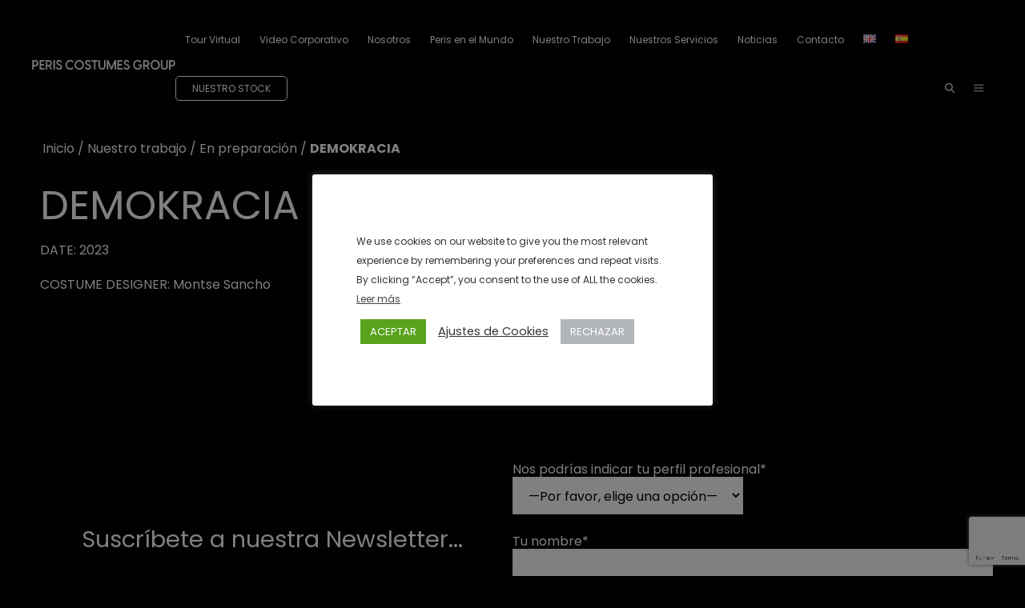

--- FILE ---
content_type: text/html; charset=utf-8
request_url: https://www.google.com/recaptcha/api2/anchor?ar=1&k=6LcB5_spAAAAAJhHTMkHmw0yGYWvMPIwZ1vxvcR4&co=aHR0cHM6Ly9wZXJpc2Nvc3R1bWVzLmNvbTo0NDM.&hl=en&v=PoyoqOPhxBO7pBk68S4YbpHZ&size=invisible&anchor-ms=20000&execute-ms=30000&cb=tjqjqwx89acr
body_size: 48661
content:
<!DOCTYPE HTML><html dir="ltr" lang="en"><head><meta http-equiv="Content-Type" content="text/html; charset=UTF-8">
<meta http-equiv="X-UA-Compatible" content="IE=edge">
<title>reCAPTCHA</title>
<style type="text/css">
/* cyrillic-ext */
@font-face {
  font-family: 'Roboto';
  font-style: normal;
  font-weight: 400;
  font-stretch: 100%;
  src: url(//fonts.gstatic.com/s/roboto/v48/KFO7CnqEu92Fr1ME7kSn66aGLdTylUAMa3GUBHMdazTgWw.woff2) format('woff2');
  unicode-range: U+0460-052F, U+1C80-1C8A, U+20B4, U+2DE0-2DFF, U+A640-A69F, U+FE2E-FE2F;
}
/* cyrillic */
@font-face {
  font-family: 'Roboto';
  font-style: normal;
  font-weight: 400;
  font-stretch: 100%;
  src: url(//fonts.gstatic.com/s/roboto/v48/KFO7CnqEu92Fr1ME7kSn66aGLdTylUAMa3iUBHMdazTgWw.woff2) format('woff2');
  unicode-range: U+0301, U+0400-045F, U+0490-0491, U+04B0-04B1, U+2116;
}
/* greek-ext */
@font-face {
  font-family: 'Roboto';
  font-style: normal;
  font-weight: 400;
  font-stretch: 100%;
  src: url(//fonts.gstatic.com/s/roboto/v48/KFO7CnqEu92Fr1ME7kSn66aGLdTylUAMa3CUBHMdazTgWw.woff2) format('woff2');
  unicode-range: U+1F00-1FFF;
}
/* greek */
@font-face {
  font-family: 'Roboto';
  font-style: normal;
  font-weight: 400;
  font-stretch: 100%;
  src: url(//fonts.gstatic.com/s/roboto/v48/KFO7CnqEu92Fr1ME7kSn66aGLdTylUAMa3-UBHMdazTgWw.woff2) format('woff2');
  unicode-range: U+0370-0377, U+037A-037F, U+0384-038A, U+038C, U+038E-03A1, U+03A3-03FF;
}
/* math */
@font-face {
  font-family: 'Roboto';
  font-style: normal;
  font-weight: 400;
  font-stretch: 100%;
  src: url(//fonts.gstatic.com/s/roboto/v48/KFO7CnqEu92Fr1ME7kSn66aGLdTylUAMawCUBHMdazTgWw.woff2) format('woff2');
  unicode-range: U+0302-0303, U+0305, U+0307-0308, U+0310, U+0312, U+0315, U+031A, U+0326-0327, U+032C, U+032F-0330, U+0332-0333, U+0338, U+033A, U+0346, U+034D, U+0391-03A1, U+03A3-03A9, U+03B1-03C9, U+03D1, U+03D5-03D6, U+03F0-03F1, U+03F4-03F5, U+2016-2017, U+2034-2038, U+203C, U+2040, U+2043, U+2047, U+2050, U+2057, U+205F, U+2070-2071, U+2074-208E, U+2090-209C, U+20D0-20DC, U+20E1, U+20E5-20EF, U+2100-2112, U+2114-2115, U+2117-2121, U+2123-214F, U+2190, U+2192, U+2194-21AE, U+21B0-21E5, U+21F1-21F2, U+21F4-2211, U+2213-2214, U+2216-22FF, U+2308-230B, U+2310, U+2319, U+231C-2321, U+2336-237A, U+237C, U+2395, U+239B-23B7, U+23D0, U+23DC-23E1, U+2474-2475, U+25AF, U+25B3, U+25B7, U+25BD, U+25C1, U+25CA, U+25CC, U+25FB, U+266D-266F, U+27C0-27FF, U+2900-2AFF, U+2B0E-2B11, U+2B30-2B4C, U+2BFE, U+3030, U+FF5B, U+FF5D, U+1D400-1D7FF, U+1EE00-1EEFF;
}
/* symbols */
@font-face {
  font-family: 'Roboto';
  font-style: normal;
  font-weight: 400;
  font-stretch: 100%;
  src: url(//fonts.gstatic.com/s/roboto/v48/KFO7CnqEu92Fr1ME7kSn66aGLdTylUAMaxKUBHMdazTgWw.woff2) format('woff2');
  unicode-range: U+0001-000C, U+000E-001F, U+007F-009F, U+20DD-20E0, U+20E2-20E4, U+2150-218F, U+2190, U+2192, U+2194-2199, U+21AF, U+21E6-21F0, U+21F3, U+2218-2219, U+2299, U+22C4-22C6, U+2300-243F, U+2440-244A, U+2460-24FF, U+25A0-27BF, U+2800-28FF, U+2921-2922, U+2981, U+29BF, U+29EB, U+2B00-2BFF, U+4DC0-4DFF, U+FFF9-FFFB, U+10140-1018E, U+10190-1019C, U+101A0, U+101D0-101FD, U+102E0-102FB, U+10E60-10E7E, U+1D2C0-1D2D3, U+1D2E0-1D37F, U+1F000-1F0FF, U+1F100-1F1AD, U+1F1E6-1F1FF, U+1F30D-1F30F, U+1F315, U+1F31C, U+1F31E, U+1F320-1F32C, U+1F336, U+1F378, U+1F37D, U+1F382, U+1F393-1F39F, U+1F3A7-1F3A8, U+1F3AC-1F3AF, U+1F3C2, U+1F3C4-1F3C6, U+1F3CA-1F3CE, U+1F3D4-1F3E0, U+1F3ED, U+1F3F1-1F3F3, U+1F3F5-1F3F7, U+1F408, U+1F415, U+1F41F, U+1F426, U+1F43F, U+1F441-1F442, U+1F444, U+1F446-1F449, U+1F44C-1F44E, U+1F453, U+1F46A, U+1F47D, U+1F4A3, U+1F4B0, U+1F4B3, U+1F4B9, U+1F4BB, U+1F4BF, U+1F4C8-1F4CB, U+1F4D6, U+1F4DA, U+1F4DF, U+1F4E3-1F4E6, U+1F4EA-1F4ED, U+1F4F7, U+1F4F9-1F4FB, U+1F4FD-1F4FE, U+1F503, U+1F507-1F50B, U+1F50D, U+1F512-1F513, U+1F53E-1F54A, U+1F54F-1F5FA, U+1F610, U+1F650-1F67F, U+1F687, U+1F68D, U+1F691, U+1F694, U+1F698, U+1F6AD, U+1F6B2, U+1F6B9-1F6BA, U+1F6BC, U+1F6C6-1F6CF, U+1F6D3-1F6D7, U+1F6E0-1F6EA, U+1F6F0-1F6F3, U+1F6F7-1F6FC, U+1F700-1F7FF, U+1F800-1F80B, U+1F810-1F847, U+1F850-1F859, U+1F860-1F887, U+1F890-1F8AD, U+1F8B0-1F8BB, U+1F8C0-1F8C1, U+1F900-1F90B, U+1F93B, U+1F946, U+1F984, U+1F996, U+1F9E9, U+1FA00-1FA6F, U+1FA70-1FA7C, U+1FA80-1FA89, U+1FA8F-1FAC6, U+1FACE-1FADC, U+1FADF-1FAE9, U+1FAF0-1FAF8, U+1FB00-1FBFF;
}
/* vietnamese */
@font-face {
  font-family: 'Roboto';
  font-style: normal;
  font-weight: 400;
  font-stretch: 100%;
  src: url(//fonts.gstatic.com/s/roboto/v48/KFO7CnqEu92Fr1ME7kSn66aGLdTylUAMa3OUBHMdazTgWw.woff2) format('woff2');
  unicode-range: U+0102-0103, U+0110-0111, U+0128-0129, U+0168-0169, U+01A0-01A1, U+01AF-01B0, U+0300-0301, U+0303-0304, U+0308-0309, U+0323, U+0329, U+1EA0-1EF9, U+20AB;
}
/* latin-ext */
@font-face {
  font-family: 'Roboto';
  font-style: normal;
  font-weight: 400;
  font-stretch: 100%;
  src: url(//fonts.gstatic.com/s/roboto/v48/KFO7CnqEu92Fr1ME7kSn66aGLdTylUAMa3KUBHMdazTgWw.woff2) format('woff2');
  unicode-range: U+0100-02BA, U+02BD-02C5, U+02C7-02CC, U+02CE-02D7, U+02DD-02FF, U+0304, U+0308, U+0329, U+1D00-1DBF, U+1E00-1E9F, U+1EF2-1EFF, U+2020, U+20A0-20AB, U+20AD-20C0, U+2113, U+2C60-2C7F, U+A720-A7FF;
}
/* latin */
@font-face {
  font-family: 'Roboto';
  font-style: normal;
  font-weight: 400;
  font-stretch: 100%;
  src: url(//fonts.gstatic.com/s/roboto/v48/KFO7CnqEu92Fr1ME7kSn66aGLdTylUAMa3yUBHMdazQ.woff2) format('woff2');
  unicode-range: U+0000-00FF, U+0131, U+0152-0153, U+02BB-02BC, U+02C6, U+02DA, U+02DC, U+0304, U+0308, U+0329, U+2000-206F, U+20AC, U+2122, U+2191, U+2193, U+2212, U+2215, U+FEFF, U+FFFD;
}
/* cyrillic-ext */
@font-face {
  font-family: 'Roboto';
  font-style: normal;
  font-weight: 500;
  font-stretch: 100%;
  src: url(//fonts.gstatic.com/s/roboto/v48/KFO7CnqEu92Fr1ME7kSn66aGLdTylUAMa3GUBHMdazTgWw.woff2) format('woff2');
  unicode-range: U+0460-052F, U+1C80-1C8A, U+20B4, U+2DE0-2DFF, U+A640-A69F, U+FE2E-FE2F;
}
/* cyrillic */
@font-face {
  font-family: 'Roboto';
  font-style: normal;
  font-weight: 500;
  font-stretch: 100%;
  src: url(//fonts.gstatic.com/s/roboto/v48/KFO7CnqEu92Fr1ME7kSn66aGLdTylUAMa3iUBHMdazTgWw.woff2) format('woff2');
  unicode-range: U+0301, U+0400-045F, U+0490-0491, U+04B0-04B1, U+2116;
}
/* greek-ext */
@font-face {
  font-family: 'Roboto';
  font-style: normal;
  font-weight: 500;
  font-stretch: 100%;
  src: url(//fonts.gstatic.com/s/roboto/v48/KFO7CnqEu92Fr1ME7kSn66aGLdTylUAMa3CUBHMdazTgWw.woff2) format('woff2');
  unicode-range: U+1F00-1FFF;
}
/* greek */
@font-face {
  font-family: 'Roboto';
  font-style: normal;
  font-weight: 500;
  font-stretch: 100%;
  src: url(//fonts.gstatic.com/s/roboto/v48/KFO7CnqEu92Fr1ME7kSn66aGLdTylUAMa3-UBHMdazTgWw.woff2) format('woff2');
  unicode-range: U+0370-0377, U+037A-037F, U+0384-038A, U+038C, U+038E-03A1, U+03A3-03FF;
}
/* math */
@font-face {
  font-family: 'Roboto';
  font-style: normal;
  font-weight: 500;
  font-stretch: 100%;
  src: url(//fonts.gstatic.com/s/roboto/v48/KFO7CnqEu92Fr1ME7kSn66aGLdTylUAMawCUBHMdazTgWw.woff2) format('woff2');
  unicode-range: U+0302-0303, U+0305, U+0307-0308, U+0310, U+0312, U+0315, U+031A, U+0326-0327, U+032C, U+032F-0330, U+0332-0333, U+0338, U+033A, U+0346, U+034D, U+0391-03A1, U+03A3-03A9, U+03B1-03C9, U+03D1, U+03D5-03D6, U+03F0-03F1, U+03F4-03F5, U+2016-2017, U+2034-2038, U+203C, U+2040, U+2043, U+2047, U+2050, U+2057, U+205F, U+2070-2071, U+2074-208E, U+2090-209C, U+20D0-20DC, U+20E1, U+20E5-20EF, U+2100-2112, U+2114-2115, U+2117-2121, U+2123-214F, U+2190, U+2192, U+2194-21AE, U+21B0-21E5, U+21F1-21F2, U+21F4-2211, U+2213-2214, U+2216-22FF, U+2308-230B, U+2310, U+2319, U+231C-2321, U+2336-237A, U+237C, U+2395, U+239B-23B7, U+23D0, U+23DC-23E1, U+2474-2475, U+25AF, U+25B3, U+25B7, U+25BD, U+25C1, U+25CA, U+25CC, U+25FB, U+266D-266F, U+27C0-27FF, U+2900-2AFF, U+2B0E-2B11, U+2B30-2B4C, U+2BFE, U+3030, U+FF5B, U+FF5D, U+1D400-1D7FF, U+1EE00-1EEFF;
}
/* symbols */
@font-face {
  font-family: 'Roboto';
  font-style: normal;
  font-weight: 500;
  font-stretch: 100%;
  src: url(//fonts.gstatic.com/s/roboto/v48/KFO7CnqEu92Fr1ME7kSn66aGLdTylUAMaxKUBHMdazTgWw.woff2) format('woff2');
  unicode-range: U+0001-000C, U+000E-001F, U+007F-009F, U+20DD-20E0, U+20E2-20E4, U+2150-218F, U+2190, U+2192, U+2194-2199, U+21AF, U+21E6-21F0, U+21F3, U+2218-2219, U+2299, U+22C4-22C6, U+2300-243F, U+2440-244A, U+2460-24FF, U+25A0-27BF, U+2800-28FF, U+2921-2922, U+2981, U+29BF, U+29EB, U+2B00-2BFF, U+4DC0-4DFF, U+FFF9-FFFB, U+10140-1018E, U+10190-1019C, U+101A0, U+101D0-101FD, U+102E0-102FB, U+10E60-10E7E, U+1D2C0-1D2D3, U+1D2E0-1D37F, U+1F000-1F0FF, U+1F100-1F1AD, U+1F1E6-1F1FF, U+1F30D-1F30F, U+1F315, U+1F31C, U+1F31E, U+1F320-1F32C, U+1F336, U+1F378, U+1F37D, U+1F382, U+1F393-1F39F, U+1F3A7-1F3A8, U+1F3AC-1F3AF, U+1F3C2, U+1F3C4-1F3C6, U+1F3CA-1F3CE, U+1F3D4-1F3E0, U+1F3ED, U+1F3F1-1F3F3, U+1F3F5-1F3F7, U+1F408, U+1F415, U+1F41F, U+1F426, U+1F43F, U+1F441-1F442, U+1F444, U+1F446-1F449, U+1F44C-1F44E, U+1F453, U+1F46A, U+1F47D, U+1F4A3, U+1F4B0, U+1F4B3, U+1F4B9, U+1F4BB, U+1F4BF, U+1F4C8-1F4CB, U+1F4D6, U+1F4DA, U+1F4DF, U+1F4E3-1F4E6, U+1F4EA-1F4ED, U+1F4F7, U+1F4F9-1F4FB, U+1F4FD-1F4FE, U+1F503, U+1F507-1F50B, U+1F50D, U+1F512-1F513, U+1F53E-1F54A, U+1F54F-1F5FA, U+1F610, U+1F650-1F67F, U+1F687, U+1F68D, U+1F691, U+1F694, U+1F698, U+1F6AD, U+1F6B2, U+1F6B9-1F6BA, U+1F6BC, U+1F6C6-1F6CF, U+1F6D3-1F6D7, U+1F6E0-1F6EA, U+1F6F0-1F6F3, U+1F6F7-1F6FC, U+1F700-1F7FF, U+1F800-1F80B, U+1F810-1F847, U+1F850-1F859, U+1F860-1F887, U+1F890-1F8AD, U+1F8B0-1F8BB, U+1F8C0-1F8C1, U+1F900-1F90B, U+1F93B, U+1F946, U+1F984, U+1F996, U+1F9E9, U+1FA00-1FA6F, U+1FA70-1FA7C, U+1FA80-1FA89, U+1FA8F-1FAC6, U+1FACE-1FADC, U+1FADF-1FAE9, U+1FAF0-1FAF8, U+1FB00-1FBFF;
}
/* vietnamese */
@font-face {
  font-family: 'Roboto';
  font-style: normal;
  font-weight: 500;
  font-stretch: 100%;
  src: url(//fonts.gstatic.com/s/roboto/v48/KFO7CnqEu92Fr1ME7kSn66aGLdTylUAMa3OUBHMdazTgWw.woff2) format('woff2');
  unicode-range: U+0102-0103, U+0110-0111, U+0128-0129, U+0168-0169, U+01A0-01A1, U+01AF-01B0, U+0300-0301, U+0303-0304, U+0308-0309, U+0323, U+0329, U+1EA0-1EF9, U+20AB;
}
/* latin-ext */
@font-face {
  font-family: 'Roboto';
  font-style: normal;
  font-weight: 500;
  font-stretch: 100%;
  src: url(//fonts.gstatic.com/s/roboto/v48/KFO7CnqEu92Fr1ME7kSn66aGLdTylUAMa3KUBHMdazTgWw.woff2) format('woff2');
  unicode-range: U+0100-02BA, U+02BD-02C5, U+02C7-02CC, U+02CE-02D7, U+02DD-02FF, U+0304, U+0308, U+0329, U+1D00-1DBF, U+1E00-1E9F, U+1EF2-1EFF, U+2020, U+20A0-20AB, U+20AD-20C0, U+2113, U+2C60-2C7F, U+A720-A7FF;
}
/* latin */
@font-face {
  font-family: 'Roboto';
  font-style: normal;
  font-weight: 500;
  font-stretch: 100%;
  src: url(//fonts.gstatic.com/s/roboto/v48/KFO7CnqEu92Fr1ME7kSn66aGLdTylUAMa3yUBHMdazQ.woff2) format('woff2');
  unicode-range: U+0000-00FF, U+0131, U+0152-0153, U+02BB-02BC, U+02C6, U+02DA, U+02DC, U+0304, U+0308, U+0329, U+2000-206F, U+20AC, U+2122, U+2191, U+2193, U+2212, U+2215, U+FEFF, U+FFFD;
}
/* cyrillic-ext */
@font-face {
  font-family: 'Roboto';
  font-style: normal;
  font-weight: 900;
  font-stretch: 100%;
  src: url(//fonts.gstatic.com/s/roboto/v48/KFO7CnqEu92Fr1ME7kSn66aGLdTylUAMa3GUBHMdazTgWw.woff2) format('woff2');
  unicode-range: U+0460-052F, U+1C80-1C8A, U+20B4, U+2DE0-2DFF, U+A640-A69F, U+FE2E-FE2F;
}
/* cyrillic */
@font-face {
  font-family: 'Roboto';
  font-style: normal;
  font-weight: 900;
  font-stretch: 100%;
  src: url(//fonts.gstatic.com/s/roboto/v48/KFO7CnqEu92Fr1ME7kSn66aGLdTylUAMa3iUBHMdazTgWw.woff2) format('woff2');
  unicode-range: U+0301, U+0400-045F, U+0490-0491, U+04B0-04B1, U+2116;
}
/* greek-ext */
@font-face {
  font-family: 'Roboto';
  font-style: normal;
  font-weight: 900;
  font-stretch: 100%;
  src: url(//fonts.gstatic.com/s/roboto/v48/KFO7CnqEu92Fr1ME7kSn66aGLdTylUAMa3CUBHMdazTgWw.woff2) format('woff2');
  unicode-range: U+1F00-1FFF;
}
/* greek */
@font-face {
  font-family: 'Roboto';
  font-style: normal;
  font-weight: 900;
  font-stretch: 100%;
  src: url(//fonts.gstatic.com/s/roboto/v48/KFO7CnqEu92Fr1ME7kSn66aGLdTylUAMa3-UBHMdazTgWw.woff2) format('woff2');
  unicode-range: U+0370-0377, U+037A-037F, U+0384-038A, U+038C, U+038E-03A1, U+03A3-03FF;
}
/* math */
@font-face {
  font-family: 'Roboto';
  font-style: normal;
  font-weight: 900;
  font-stretch: 100%;
  src: url(//fonts.gstatic.com/s/roboto/v48/KFO7CnqEu92Fr1ME7kSn66aGLdTylUAMawCUBHMdazTgWw.woff2) format('woff2');
  unicode-range: U+0302-0303, U+0305, U+0307-0308, U+0310, U+0312, U+0315, U+031A, U+0326-0327, U+032C, U+032F-0330, U+0332-0333, U+0338, U+033A, U+0346, U+034D, U+0391-03A1, U+03A3-03A9, U+03B1-03C9, U+03D1, U+03D5-03D6, U+03F0-03F1, U+03F4-03F5, U+2016-2017, U+2034-2038, U+203C, U+2040, U+2043, U+2047, U+2050, U+2057, U+205F, U+2070-2071, U+2074-208E, U+2090-209C, U+20D0-20DC, U+20E1, U+20E5-20EF, U+2100-2112, U+2114-2115, U+2117-2121, U+2123-214F, U+2190, U+2192, U+2194-21AE, U+21B0-21E5, U+21F1-21F2, U+21F4-2211, U+2213-2214, U+2216-22FF, U+2308-230B, U+2310, U+2319, U+231C-2321, U+2336-237A, U+237C, U+2395, U+239B-23B7, U+23D0, U+23DC-23E1, U+2474-2475, U+25AF, U+25B3, U+25B7, U+25BD, U+25C1, U+25CA, U+25CC, U+25FB, U+266D-266F, U+27C0-27FF, U+2900-2AFF, U+2B0E-2B11, U+2B30-2B4C, U+2BFE, U+3030, U+FF5B, U+FF5D, U+1D400-1D7FF, U+1EE00-1EEFF;
}
/* symbols */
@font-face {
  font-family: 'Roboto';
  font-style: normal;
  font-weight: 900;
  font-stretch: 100%;
  src: url(//fonts.gstatic.com/s/roboto/v48/KFO7CnqEu92Fr1ME7kSn66aGLdTylUAMaxKUBHMdazTgWw.woff2) format('woff2');
  unicode-range: U+0001-000C, U+000E-001F, U+007F-009F, U+20DD-20E0, U+20E2-20E4, U+2150-218F, U+2190, U+2192, U+2194-2199, U+21AF, U+21E6-21F0, U+21F3, U+2218-2219, U+2299, U+22C4-22C6, U+2300-243F, U+2440-244A, U+2460-24FF, U+25A0-27BF, U+2800-28FF, U+2921-2922, U+2981, U+29BF, U+29EB, U+2B00-2BFF, U+4DC0-4DFF, U+FFF9-FFFB, U+10140-1018E, U+10190-1019C, U+101A0, U+101D0-101FD, U+102E0-102FB, U+10E60-10E7E, U+1D2C0-1D2D3, U+1D2E0-1D37F, U+1F000-1F0FF, U+1F100-1F1AD, U+1F1E6-1F1FF, U+1F30D-1F30F, U+1F315, U+1F31C, U+1F31E, U+1F320-1F32C, U+1F336, U+1F378, U+1F37D, U+1F382, U+1F393-1F39F, U+1F3A7-1F3A8, U+1F3AC-1F3AF, U+1F3C2, U+1F3C4-1F3C6, U+1F3CA-1F3CE, U+1F3D4-1F3E0, U+1F3ED, U+1F3F1-1F3F3, U+1F3F5-1F3F7, U+1F408, U+1F415, U+1F41F, U+1F426, U+1F43F, U+1F441-1F442, U+1F444, U+1F446-1F449, U+1F44C-1F44E, U+1F453, U+1F46A, U+1F47D, U+1F4A3, U+1F4B0, U+1F4B3, U+1F4B9, U+1F4BB, U+1F4BF, U+1F4C8-1F4CB, U+1F4D6, U+1F4DA, U+1F4DF, U+1F4E3-1F4E6, U+1F4EA-1F4ED, U+1F4F7, U+1F4F9-1F4FB, U+1F4FD-1F4FE, U+1F503, U+1F507-1F50B, U+1F50D, U+1F512-1F513, U+1F53E-1F54A, U+1F54F-1F5FA, U+1F610, U+1F650-1F67F, U+1F687, U+1F68D, U+1F691, U+1F694, U+1F698, U+1F6AD, U+1F6B2, U+1F6B9-1F6BA, U+1F6BC, U+1F6C6-1F6CF, U+1F6D3-1F6D7, U+1F6E0-1F6EA, U+1F6F0-1F6F3, U+1F6F7-1F6FC, U+1F700-1F7FF, U+1F800-1F80B, U+1F810-1F847, U+1F850-1F859, U+1F860-1F887, U+1F890-1F8AD, U+1F8B0-1F8BB, U+1F8C0-1F8C1, U+1F900-1F90B, U+1F93B, U+1F946, U+1F984, U+1F996, U+1F9E9, U+1FA00-1FA6F, U+1FA70-1FA7C, U+1FA80-1FA89, U+1FA8F-1FAC6, U+1FACE-1FADC, U+1FADF-1FAE9, U+1FAF0-1FAF8, U+1FB00-1FBFF;
}
/* vietnamese */
@font-face {
  font-family: 'Roboto';
  font-style: normal;
  font-weight: 900;
  font-stretch: 100%;
  src: url(//fonts.gstatic.com/s/roboto/v48/KFO7CnqEu92Fr1ME7kSn66aGLdTylUAMa3OUBHMdazTgWw.woff2) format('woff2');
  unicode-range: U+0102-0103, U+0110-0111, U+0128-0129, U+0168-0169, U+01A0-01A1, U+01AF-01B0, U+0300-0301, U+0303-0304, U+0308-0309, U+0323, U+0329, U+1EA0-1EF9, U+20AB;
}
/* latin-ext */
@font-face {
  font-family: 'Roboto';
  font-style: normal;
  font-weight: 900;
  font-stretch: 100%;
  src: url(//fonts.gstatic.com/s/roboto/v48/KFO7CnqEu92Fr1ME7kSn66aGLdTylUAMa3KUBHMdazTgWw.woff2) format('woff2');
  unicode-range: U+0100-02BA, U+02BD-02C5, U+02C7-02CC, U+02CE-02D7, U+02DD-02FF, U+0304, U+0308, U+0329, U+1D00-1DBF, U+1E00-1E9F, U+1EF2-1EFF, U+2020, U+20A0-20AB, U+20AD-20C0, U+2113, U+2C60-2C7F, U+A720-A7FF;
}
/* latin */
@font-face {
  font-family: 'Roboto';
  font-style: normal;
  font-weight: 900;
  font-stretch: 100%;
  src: url(//fonts.gstatic.com/s/roboto/v48/KFO7CnqEu92Fr1ME7kSn66aGLdTylUAMa3yUBHMdazQ.woff2) format('woff2');
  unicode-range: U+0000-00FF, U+0131, U+0152-0153, U+02BB-02BC, U+02C6, U+02DA, U+02DC, U+0304, U+0308, U+0329, U+2000-206F, U+20AC, U+2122, U+2191, U+2193, U+2212, U+2215, U+FEFF, U+FFFD;
}

</style>
<link rel="stylesheet" type="text/css" href="https://www.gstatic.com/recaptcha/releases/PoyoqOPhxBO7pBk68S4YbpHZ/styles__ltr.css">
<script nonce="jaLLWhtpb2O4iKepWgtE5g" type="text/javascript">window['__recaptcha_api'] = 'https://www.google.com/recaptcha/api2/';</script>
<script type="text/javascript" src="https://www.gstatic.com/recaptcha/releases/PoyoqOPhxBO7pBk68S4YbpHZ/recaptcha__en.js" nonce="jaLLWhtpb2O4iKepWgtE5g">
      
    </script></head>
<body><div id="rc-anchor-alert" class="rc-anchor-alert"></div>
<input type="hidden" id="recaptcha-token" value="[base64]">
<script type="text/javascript" nonce="jaLLWhtpb2O4iKepWgtE5g">
      recaptcha.anchor.Main.init("[\x22ainput\x22,[\x22bgdata\x22,\x22\x22,\[base64]/[base64]/MjU1Ong/[base64]/[base64]/[base64]/[base64]/[base64]/[base64]/[base64]/[base64]/[base64]/[base64]/[base64]/[base64]/[base64]/[base64]/[base64]\\u003d\x22,\[base64]\\u003d\\u003d\x22,\x22fl5tEwxoGUcxw7XChy8Fw5TDj2/DmsO8wp8Sw5jCpW4fGhfDuE8eLVPDiDo1w4oPOxnCpcOdwozCtSxYw49Pw6DDl8K5woPCt3HCpsOiwroPwoXCj8O9aMKgKg0Aw4oxBcKzRcKFXi54YMKkwp/ClRfDmlpsw6BRI8Klw73Dn8OSw4ZDWMOnw7HCk0LCnlc+Q2Qhw7FnAljChMK9w7FyMihIdXEdwptvw5wAAcKODC9VwrcSw7tiVgDDvMOxwqdvw4TDjkleXsOrQX1/SsObw7/DvsOuKcKnGcOzY8Kww60bG0xOwoJAG3HCnSjCl8Khw641wo0qwqsCMU7CpsKGdxYzwrfDmsKCwoknwpfDjsOHw6pHbQ4qw5gCw5LCosKXasOBwpBxccK8w4NbOcOIw6NKLj3CuG/[base64]/Yx0KwqR1Gh7CtcOfIcKfwos+a8Kvw5wBw4nDnMKow4vDl8Odwo7CtcKURGXCtT8vwpLDtgXCuUPCgsKiCcO/w45uLsKVw59rfsONw5ptckE0w4hHwqDCn8K8w6XDkcOxXhwLesOxwqzCnmTCi8OWScKTwq7Do8OZw6PCszjDiMOgwopJLsOHGFAzBcO6IlfDrkE2WMOtK8KtwpZlIcO0wqLCsAchGlkbw5gbwq3DjcOZwqrCrcKmRTxIUsKAw5klwp/Chnx1YsKNwrzCj8OjERZwCMOsw7hywp3CnsKjFV7Cu3/CusKgw6F5w7LDn8KJfcK9IQ/DvcOWDEPCmMOxwq/[base64]/FU5ie8K9bMKfBMKcwrNNDsO4wpzDksONSEPDo2fDgMKnOMK9wqg4w4bDmMOmw5TCv8OwJWvCtcO5EEbDrMKew6jCvMKye0DClsKBSMKHwpQDwqrCr8KOeSvCmF9/asKhwqvCiDnCkz90anrDgMO8YEHDumbCrsOFJAEEOlvDsCfCkcK1UzHDq3jCt8Orb8Kfw6giw4DDs8OkwpFSw53DhzRuwo3ClinCrDXDl8Ozwp8lYhfCl8Kxw7PCuj/DtMKJMMObwrk4AcOeKnPCm8KAwrjDmnrDsXw/[base64]/[base64]/Ds8Obwp7DlcOLTsKxw5LDpcOLwoTDoUJIYD/[base64]/DrCXDrC/Dnl4kEsKswpXCmFd/G0XCtMKSa8KHw6ksw4NHw5PCpMKNKEIRJl1UGsOVa8OUfMOAccOQajBvEjdKwr0lMsOde8K/[base64]/[base64]/[base64]/[base64]/Ck3ocA2nCssK7HGp5VgFAw5XDoMOlAcONwp5dw6BWKyhCbsKkd8Kuw6nCosKUM8KPw64pwovDuDTDj8O1w5fDlHwGw6Vfw4zDq8K2A0AmNcOoHMKoVMOfwrFiwqwNBybCg0caXsOxwqQQwp3DqBvChirDtF7ClsOXwpLCtsOcQRVzU8O8w63DosODwoDCuMOnAD/DjWfCm8OrJcKww7l9w6XDgMOCwoFEw7Z+eDEpw7jCksOPPcOsw6huwrfDv3/[base64]/CmMKaTsOawpxfw6HDjMOqIW5yK8OBJQ8wFcOSa2LCoTppw7zDsDRWw4DDiTfCuTxGwqNawrbCpsOLwq/Cs1YFfsOARcK3SiJeRx7DpxDClsKDwpfDvD9Jw7PDlMKuJcKsKMOEecKawrLCp07DrcOZw41Nw6Z2w5PCkibCojEUTcOpw7fCk8Kjwqc3PcOLwojCucK3NzjDiTHCsSXDk3tXam/Dp8OVwoERDF7DmX1ZH3IBwqFMw5vCp0t1QMOFw4wqZsKaRGYtw5sASMKOw68mwpxOMEhrYMOfwp1JWXrDlMK/V8Kcw50zFcK9wpoOajbCk1zClwLDrwTDgkkaw6I0ccKNwpklw6IKakXCscOWCMKUw6jDnljDlQ57w7/DszDDh1DCocObw4DChBwrVSnDmcOMwqd+wrtwJsKAM0bCksKDwqrDojMGATPDscOlw75UHn/DssOswplSwq3DhMOTfn5zdMK8w5R6wrDDpsOSHcKgwqHCl8K8w4h4fH5Vwp3CkjDCtcKWwrHCksKuOMOLwpvDqjFxw4fCpngQw4fCjHU2w7EEwrjDmlcawpoVw67CjMOLVAXDiX3Dnh/Dt1NHw7fDrk3CvSrDu1fDoMKrw4DCo0U2UMOEwpTDtBJzwrTDrjfCjw/DmMOnbMKlW1HCg8KQw7LDtj/CqBUDwoIawovDtcK7VcOcUMO7KMOKwqZSwqxwwpMdwrkpw6/DklTDjMKWwobDs8Kvw7jDgMO2w4lqfQzDqFVaw5wkF8O0wpxtDsO7SHl8w6APwoZSwrTCnmDDoCbCmQPDhDYyZSxLJMKqRRjCt8OfwoRdc8OmBsKRw4vCsn/CuMOYf8Odw7Y/wrQ+FSoqw69Lw7Y4M8O1OcObEkg4wobDtMOVwp7Cj8OkDsOuwqXDj8OlRcKxDU7DvgrDkTLCoC7DmsOtwqfCjMO3wpbCnT5uODMNUMKlw6nCtCd/wqdiYwHDlRHDmcOGw7DClgTDiQfCv8KUw73CgcKJw7/DiXgiFcOkFcKTHRzCix7DgGLDoMO+agzCoDlXwqp5w47CgsKSV2BGwqpjw47CpkTCmU3DhCrDjsOdcTjCkG42AWUnw5xkw5nChcOMfxR6wpo2dXUjZFIhFDvDrsKXwpHDnHjDkmZsGDpcwqXDhVHDlA/CqsK1KQDDqcOtTSPCosK8FBUZAxRLHiRyIBXDtBFow6xHw6slTcOAQ8K/w5fDkyx6bsOpVGvDrMKswq/Co8Kowq7Dn8Ofwo7CqD7DlsO6LsKFwotZw4PCrGPDjgPDhFEZw59ET8O+IkLDjcKwwqJhBsK4PmjCuBNcw5/DicODUMKJwogzH8O8wqkAdsOEwr9hA8K5MsK6eBgyw5HDkR7Dh8OdKMKAwrvCvsOZwrdqw4bClVXCj8O1w5HCn1jDp8O1wpxmw5rDrCoHwr9OPl3CoMKowrPCgnAiWcOAHcKhBhwnOUrDlcOGwr/Cr8KEw69wwqnDn8KJRhZow7/CkmDCgsOdwr8IVcO9wpHDmsK0NRzDp8KpFmrCjTd6wqzDvgtZw5lSwo0Pw54IwpTDmMOtN8Oiw7NOQAE6eMOew6xOwoM+JzkHPDDDiBbCgmt1w4/[base64]/CjcO5wo/[base64]/[base64]/CgcKRw4xcGxRWPXkxQVTDp3/CvMO4wophw4ZlNMOHwotPWSZSw5sywo/Dr8KCwpg1O1LDvMOtCcOZS8KKw5jCqsOPQEvDtSsEEMK7WsKawpTCuEFzDn17QMOnf8KgWMKOwqtUw7DCoMKXcX/Ch8OSwrxnwqo5w4zCu3sQw4k/ZCAyw5/CuRkqLzlfw77DnXYuZVPCo8OiEkXDocO4wqgHw7ZzVcOTRxZHTsOLLVlaw4s8wqlxwr3DscK0w4cIPCRHwrZPNcORw4HCk2NlXAFAw7UTAnXCrsOKwppFwqwjwq7DvMK0w6EcwpRBw4TDlcKAw7/ClH3DvMKkUyxrB1tewoZBwp9ZXMOSwrrDvVoZPgnDlsKUwphNwpkGV8Kfw6dHVnbCliNWwoQtwo/DgHHDtCQrw63DmWjCgR3Cg8OBw6csJxQnw4NYasKQQcKHwrDCjBvDpUrCmw/DtcOaw6/Ds8KsJMOFFcO5w4puwrMoSiVFe8KZGcOdwqRKYVteLXADScKuE1laVQDDs8KIwoQ9wqpUVhzDmMOAUsOhJsKfwrjDk8KpGgZCw4rCk1RPwpt/UMK1csKVw5zClVPCl8K1KsK4wp8ffQPDlsOuw51Kw4g0w67CoMOVZcOzTCRIesKPw4LClsObwqI4WsOWw4nClcKEAHBba8Ksw4MLwrBnR8OVw44ew60lWcOGw6kBwpZJIcOuwo0fw5/[base64]/w6YKFGEBGcOYLsOCAB7CnC/CtRs2w7DCvWZiw6HDkxlWw7XDtAwCeygsAFLCrsKbAD9IcMKWXC4Cwq1wAjAPanhTMEsww4/DssKHw5/[base64]/[base64]/CgDZewpF2w4LCiGFFDUxtwoLCjyYdbFkeAMO8O8Ofw7Q5w5LDsgXDsE5nw5rDqwx4w6fCqAQAM8OpwrNyw5PDmcOCw6zDvcKUEcOow5XCjHIrw4MOwo1lAcKDLMK7wp83a8O7woU/wp8QR8OIw489GC3CjMOhwp8iwoE3TMKhEsKIwrXCi8OrdhJ4UADCtAPDuhXDnMKka8K9wpDCrsKAJw0DBTTCnx8AKWMjEMOaw4lrwpYHWzA7IMOrw5wzf8O6w4x8XMK9woM/w7/DkXzCjUBpSMKpw5PDrcOjw5XDp8Okwr3DpMOBwoDDnMKDw7ZAw6BVIsO2YsKsw6JPw4/CsiNzdEcfFcKnFyBSPsKUNzvCtiM4TX0Uwq/Cp8Ouw7DCnMKtS8OoXMKAJmUZw4AlwoDDmAIseMKlXULDo1HCg8K0ImXCpMKSNsO0fwAaD8OPOMKVGlnDgCNJw6wxwpABYcOnw4PDgMKkw5/ChcKLw44vwo1Iw6HCgm7Cv8ONwrjCpj3CssKxwoxTYMO2JA/[base64]/[base64]/CnllzLFV4C8OYdR7CkcOmwr/DjjkZC8OxEyXCv0bDs8KwJ2Bywp9yEmHCnlIIw5/DmT7DtsKIaAXCq8OMw4ojO8OAC8OjeXPCjiUtwpfDhB7DvcK8w7PDiMKtYEdnwrtcw7ovJ8K+McOywqPCjk5vw57CsBplw5DDl0TCjUUNw44cIcOzG8KswqwSBTvDtBwyAMKaAWrCrcOCw4xcw41Kwqkjw5nDisKXw7HDgkDDi1UcJ8OOayV/OkvCoD1JwqLDmAPCocOgNyELw6smHRhWw7DCjMOIHBHCmEQsWcKxcMKZD8K3d8O8wpVuwp7CrzpNLWjDh1/DpXnCgDtkfMKKw6RqCcO8BV02wrnDp8KeAnNXU8OKJMKZwrbCmDDDlwEuKGREwp3CnxXDnm3DmVVGBBxFw5rCuk/DnMOjw54ww6RMXHkqw789FXhtMMOOw6MUw4oHw45awojCv8Kdw7jDrEXCoyPDuMOVYUEuG1zCm8OTwqfCsknDnSh0VC3DksOTZcKtw6luYsKCw63Ds8K2DMOodcKGwq91w5pCw4MYwo/ChmrCi1g2U8KVw4Few58OJnoBwpouwonDj8K8wqnDv054RMKow4HCt3NvwpvDvMOrf8OCVj/CiXHDkQPCisKnU13DkMK2asKbw6BbVEgYbwjDvcOnbyvDsEUnfz4BFQ/CtzTDlsOyGsOtGcOQZibDmmvClxvCtghxwpxwH8KVQcObwq7DjloVVSrCjMKuNSBtw6hsw7otw7UwSy8gwqk+EFvCuiLCtk1TwrvCj8KPwoVlw6TDrcO/RlE1UsKXQMOwwr0yXMOiw4JQCH85w7TCmhEmWsO6BsK4JMOnwp0MYcKEw5PCpykuNQFKesKrDMOTw5ENK2/DmEMuNcOBwrPDlQzDlSVvw5rCiwXCnMK7w6fDhQ84QXhXScOXwqAQIMK8wqLDqsKBwpLDkQYSw51zdEVGFcORw7bCsnAwTsKIwr/CkABhPmHDlRoHQcOlIcKBSVvDqsObbsKywrw+woXDnxnClQt+HB1FenXDi8KtG0vDpcKoCcKoKGUZNsKcw6owdsKUw7FOw77CnhvDmMKQZ3rCvQ/DsFjDn8KRw5dsacKWwq/[base64]/Dsj3CtcKeSMOqPEZdXQcTJcKowofCkX/CiMO2DMOew4LCoDzDo8OMwpUhwrt4wqQfMsKAdSnCssKIwqDCrcOVwqZBw6wEDEDCokcDGcKUw6nClz/DoMOCT8KhccOLw5clw6vCmyTDum50dsKyT8O5AWRhPMKVYcOhwp8XKMO2AkDDkcK7w6/[base64]/wq4gwqLDjsOGwrd7ecKCw7zDgMKwwoDCtXotw6vCocKGY8OBPMKJw5TDosOHSMOnbTo+RxPDjCsvw6t6woXDg1LDhm/[base64]/[base64]/Dm8K7KMOEw6kPXsKmWEnCgMO9GV97bsOOSFLCu8OwcwzDkcKLwq/DhcOiCcKYMsKaWFlNMg3DusKVECbChsKiw4HChcOXXyXCgRwbFsKtNn7Ct8Orw4I1L8KNw4w7D8KNNsKaw67DksKSwoXCgMOYw4x9QMKGwoY8CjYOw4DCs8O/EDRceCNFwopQwrZmbsKRV8K4w5VmJMKUwrU7w797wpXDoHkGw71EwpkpOVI3wpXCsWJgYcOTw5tSw687w7UKacOzwofChcKWwoMXR8KycH7DjCzCsMOsw53CtHnCnmXDscOXw5LCgyPDhjHDqhzCscKdworCqMKeP8Kzw5t8NcK/WcOjKsOaJcONw4g0w4dCw4TDtMOtw4N6HcO0wrvDjTNTPMKSw5NDw5Qww4Fmwq9ecMKHVcOsLcOUciI0MgtfegvDmD/DsMKLIMO4wqtMTShlIMOGwofDuRnDgwhLXsO7w5bCmcOXwoXDg8K7ccK/[base64]/CtMOqacKewpFtwp5TMsORw69daXnCosOUwo9Ha8KzDzjCocOzajohX3wAaErCkU9ZYW3DmcKfIk5Yf8OvD8Kww6LCim/[base64]/Dtg1Mw5fDqQjCnsK/[base64]/Cj8KVT8OLCUkbUQgpw6vDhjTDnW47djzDucOBQcKUwqUkw4VeYMKYwpLDkF3Dkhl7wpMkbsOzAcKXw6TClw9CwoF2JDrCgMO+wqnDnU/[base64]/[base64]/DlCjCpijCncK1IMKzw6bDtz7Cj8OXwpLDrFV/P8K1JsK/w6XDnEvDscK8ZcKww7PCtcKRAXBewpTCj1nDsi3DsXc+VsO7aEZOOsKtw7nCiMKnZU3ClwPDlw/CpMK/w7xEwow9ecOEw4XDvcOXw70LwoNwD8OpBUUiwoNwcErDrcOzSsOdw7XCu0woAizDpArCscKUw7/CmMOrwqzDrA4Kw5PCknTChcOswq0UwrrCj1wXTMKaT8K6w6PCj8K8JwnCgzRcw47CqsKQwplUw4LDkXHDp8KFdxIxFScBcAscWMKFw5fCsX9TZsOmw6gjAcKATBbCksObwozCqsOJwrVgMiw9A1osUBhGfcOMw78qLCnCk8O7JsOUw7w/UwrDki/CvQDCg8KFwrfChHt5cA00w4FvdgbDrQVtwp4vGMKtw6/[base64]/DtMOibRkAw4lkw4wwDMKdW8KfOCF2CxLCnmDDqhbDkUXDk2bDjsO0wphfwr/[base64]/CtQF+wq5vwrlKLivCjsOEAMKqwq1KYEViFxd5O8KPKD9GXgPDhj5LNg19w47CmTTCjcK4w7zCmMOEw5wtJzXDmcKEw6NOdDXDtMKAVzEow5M2QEUYB8OVwo7CqMK5w4NKwqo1eXvDhUdSR8KSw50ASMKiw6Ywwp1tSsOPwoFwFVoMwqZmSsKEwpdBwq/[base64]/DicOtwqHCvMO4ewkAwo9CVcOHbE49Iz/CpFxYRg5bwrMjR0oSaE5TOGh+IzdTw5scFx/[base64]/wr7CkBVrwpLCtiTDrcOlPcOAb3RvRcOJIyAdw5vCvcOWw5MEbMKEY0bCihXDkTHCo8KxFClrdMK5w6/CigDCosOVw7XDmn1nCWbCksOTw7LClcO9wrTCphF+wqXDvMOdwo9Tw5kHw4AnG3Bzw6rDr8OXNC3CusO9Ux7DjV/CkMOyN1Uyw5kFwpFjw6hGw43CiiMaw49aFsOyw60ywrbDlxtQSMOXwqXDrsOaDMOHTSBqX3MfSg7Cn8OXTsOuSMOJw7wvWcKwCcOzR8KJEsKOwq/CsAzDjytSbS7CksKyQRjDhcOtw7/CosOVTyvDmMOEYS9eBWDDoXVkwpHCssKzbcOUccO0w5jDgxPCqG9dw5jDg8K3GzTDpQd+ZBjCtWoVDxhBTyvCgVZJw4Mjw5xbKDgawpRACMKeQcKTBcOSwrnCjcKvwoHDuT3CnDhswq1Kw6kdKi/[base64]/wq0tw4/[base64]/CrRo7bMOcw77CqcKMPjRKwrELwqHChTodXUfDtDkgwpx3wpE+dEw0NMO+w7fCnsKXwp1kw4zDq8KMC33CscO7wrFJwpvCk0/CjcOqMCPCsMKew5BRw74hwrTCs8KRwoAGw6fCgUPDqMK2wrBNLlzCmsOBZyjDqEQxLm3CtsO0E8KQb8OPw7FHKsK2w59eRUxlBzzCq0QKBhZWw59kUU0/aSY1Pl4mw4ccw7QSwqQSw6zCuSk6w7Ekw7FdUsONw5MlP8KbLcOsw4lvwql/U0wcwrptU8Kow75uwqHDgHJuw7pIWMKdVAxqwrDCncOxVcOYwoIIDwUBMsKiM1fDsCZ+wrXDjcOjNm/CuwnCucOVGcKCVcKmS8K2wofCg3AAwqsYwpjDo3HCgMK9PMOpwo/[base64]/DqgTDlGZWOWslwqfDssKYw5ZYRgcKYiLCnxMkO8Osw5ECw77CgcKAwrLDncKhw7gVw5dcFcORw59Fw7p/GcK3w4/CgEPDisKBw5/DjcKcGMOPa8KMwrB9I8KUR8KWWybClsKgw7vCvwbCksKuw5QPwrTCo8KJwp3CjHRswrTDvsOGA8KGXcOwPcO6Q8Oww7VfwqTChMOHw5jCqMOlw5/Dn8OFbMK6w6wBw4t+FMK9w44qwp7DqiUPTXYXw75DwohZICNtacOswpnCg8Kjw5vCmwTCmAUmCMOpfsO6ZMOyw6nCmsO/Ag/DvkBUIQXDmMOtLMKuMmAERsOZMH7DrsOzIcKWwrnCt8OhHcK8w4nDr0zDgArCqVjCqsO9w6XDl8O6E3kIR1tdGVbCuMO8w6PCicKkwr/CqMOlfsKwTgRrDnNkwrgaI8O1MxfDrMKTwql1w4fCvHxDwpPCj8KTwo3CjgPDv8K+w7DDs8OZw6BTwpVIN8KHwpzDsMKYP8O9FMORwqnCocOUGw7Cv3bDhRrDo8O1wqNjW0NOHcOZw7g1NsKEwo/[base64]/[base64]/DqMO4KgDCnMObw4DDjw3DrC8oeMKvw4hswpbDqiMkwrXDplZsJMK1w7xXw5hqw5xWFsKbYMKgBcOwZcKmwq8Hwrwow68jX8OhYMOpCsOIw6XCksKtwpzCoyNXw7zDkFQ3BMKxXMKZYsKHUcOqEwd5cMOnw7fDosOQwrvCnsKfZVRIecKPWSNawr/DpcKcwr7CscKiG8O/HAdwaAMwVUt0TsOmYMK7wpvCusKmwqkRw7DDssKnwoZZXcOccsKXScOdw488w7zCu8OkwrDDjMOnwr0NF2bCiHHCncO1eXfCo8K7w7/DgRrDr1LCu8KKwpB7K8OfQ8O/w4fCrQPDgzF9wqvDtcKTScOzw6DDmMO9w6F8BsORw5DDosOAB8KPwp8USMKNcg3Dr8Kew47Dnxctw6PDosKvREDDrVnDocKcw4lEw6U+FsKlwoB5dsORZgjCisKDEArDtEbDtAFtSMOXWVXDr3bCsDnCqSfCnWTCp3cVUcKnScKdwp/DpMKVwobDnifDoFbCrmzCgMK/w6EhIQ/Crx7CkhvDrMKuRcO3w6VVwq4Be8KDUEF/wppYeh52wo/ChsOcLcKJChHDjzXDtMOowoTDjwB4wrXDiy7Dv34hNQrDqVV/ej/Dj8K1FsOTw4tJw587w7JcTzNPU23Ck8OPwrDCsnJGwqPCpzHDsj/[base64]/Co2tmSMObSTXClcOIAcKNOH5wS8Kbw6MtwqI2w7HCijTDpy9ewoYfQlLCr8OYw7bDkMO2w5gyaCpcwr1vwpzDhcOsw4A/wog6wo7Cn2Qrw61iwoxvw50lw4Bsw4nCqsKWEkbCkX5PwrBdMyAYwpjCnsOpIcKyC0nDt8KOXMK+w6zCh8OXL8KwwpHCosOtwrd/[base64]/Co2PDhsOtMMKRFmx8wpbCgMO+BHw2RsKdWmw4wrYdwqQbw4dJVMO/C0vCk8K+w5o2R8KkZh06w6gowrPCohpDU8OOFkbCjcKFN0bCvcOLF119wpNMw4Q8X8K1w5DCjMK5I8OVXXEcwrbDs8Oiw7IBFMKiwogtw73CsCZkcsOlKBzDpMOTWzLDoFHDtXDCgcK/[base64]/Li3CkyrCisKAccOgO8KQX8Kaw5oRw7nCoEPCrh7Cqx4PwqzDtsKiUyQxw60vYcKQesOcw6wsGcOKFhxSYlQewqx1T1jCiybCsMK1RxbCucKiw4PDgsKDdCVXw7/Dj8OSw4/DqATCg1pQPTg2DsO3WsOTCMK4Z8KuwrxCwqTCt8OKccKIJSLCi2smwr4tS8OqwozDoMKYwoggwod5P3DCqmbCpg/[base64]/Do2pLw4DCn8O5w5ZiChs2AcOIwqrDscOQKsKRw6tPwokGbsOywqMCQMKvKlIQA1Vow5HCmsOQwqnCuMOcMB8vwrQ9acKWdRbCum3CpMKywoMsCDYUwpVgw7hVFcO/KcOBwqd4SHZYTy7CosO/asO1VcOyPcO7w7sDwoMKwqfClMK4wqsZL3fCtsKgw58PBknDnsOBwqrCucKkw7RDwpEUXW7DiSDChRvCo8O4w7/CjFIHW8KewqrDmSV+MRPCrAABwrp+BMKmekJfRF3Dg0hvw6htwpDDjAjDt1MmwoxEIk/Ckn/CqMO8wr1ad1HDkcKaw6/CgsOcw4gcVcOfVgnDusOoFzg2w7U8UzlQGMOZLsKzRmHCizVkXn3Ciy5Sw5dUK0fDn8OzNcOhwojDjXDCgcOKw7XClMKKETYdwq/[base64]/DqRRHwrMLw6nDm0rCtELDg8OhEXvDqCDDq1Vjw7sPdQvDlsKNwrk2FsKaw73DiyvCr0jCnEJ6f8OEL8O7WcOFWBMlOCZswq0PwrrDkiAVGcO6wpXDpsKOwoowVcKTLsKnw61Pw5o8IsOawrnCmBPCumfCkcO4NxLCs8K4TsK2worDtDEBAT/CqR3CrMOswpJlKMOVbsOpwpdqwp90TUzCgcOGE8K5KSkJw7LDh0BkwqIndznCrU9mwr9Pw6hIw4EDERjCmhDDtsOuw7jCvMKewr3CjEXDmMO2wppGwoxCw7MFJsK0a8KRPsKPUB7Dl8OHwpTDpFzDq8Kbw5lzw6vCii7CmMKbwpjDq8KDwo/CgsOoCcKIMsOjaFwcwpwLw7h+IHnCsHjCukrCsMOhw78kbMO3VmEfwqIaB8OqJw8Gw6bCjcKrw4/[base64]/w6vDpArChMOzZMKJw5zCgMOLI8OzFjzDsSIndcO3YHvDqMOzE8KdEMK1wp/ChcKZwotRwqzCokzCuAl7JihKVxnDllfDmcKMX8ONw6/Cl8K2wrjCisOQw4VYVkclDRszTUgNf8Ocw5XChhLCnmQ/wrdjw63Dl8Kow6Yhw7PCqMKHTg8Aw54ybsKQfg/DssO8IMKfdilAw5zCggjDl8KCc34TMcOqwrXCjTUtwoPDnMORw4hSwqLCmBZ8C8KRacOcWE7DtsK0fWhGwp5JZsOLXF3DqmcpwrV5wo9qwq12aV/[base64]/Ct8Kcw4XClU7DuWBIQT0FwpvCtUIfwrpWUMKOw7FpEcOQFT4HbWQvD8KmwqTCgAkzCsKvwpRjTsOYCsKkwq3DhiYnw6/CusOAwr4xw5JGQMO3wp7DgBHDh8K0w47DpMO+AcOBSS3DoBjCixzDi8Kawr/CjMOxw5wVwqIxw67DrRDClMO2wo7Cq1HDucK+D1A7woU/wp9occKZwqAXYMK2w5nDijDDnlnCkBQvw443wonDow3CiMKWW8OVw7TCpsKMw65IPSTDhlNawpl7w4x7wpRNwrl3L8K5QCvCq8KIwprCqcO/Uztrw6JSGz1Yw7PDsSDCn3ksZcOKCl7CuUPDjcKQwqDCrQkVwpPCusKKw7AhYsK/wrzDs0zDjEzDoRwVwoLDiEfDh1kbBcOHMMK7wpbDujjDiyfDiMKYwq0PwppKCsOUw7c0w5c9QcK6wqcEDsOXWRo/RsObHsOlUSB3w5UPw6bClcOPwrpDwpbCoyjCry5wbQ7CpRHDg8KAw4dXwqnDsGHCkR08wqHCu8KjwqrClQMXwoDDinjCj8O5YMKIw7DDn8KxwqDDh2oawqhAwp/[base64]/DhyQxw4/Cs8O2CwRVwo9fwrQmw6oPw7wnBMOzwo5/[base64]/PhJJw4F2wpLCp0DCph7DtG/CpsKzwrc6w7V3wpHChcOjWsOWIWfCtcK2wqlcw5tqw7oIw5V1w4R3wphMwoQLF3Bhw7oOIWNKdR3CrzsNw7rDlMK4w4fCg8KeT8OSKcOww7ZUwrtjb2LCqDkWF1EPwpTDtjocw7/DtcK4w6E+ey5awpTCrsKmTXHDmcKFBsKlHz/[base64]/[base64]/CsWvCpyfDikHDkV4UMMOiH8KAw7XCmhPDpSHDpMKcQC3Dj8KlOMOcwofDhcKjCsO0EsKpwpwYMVwew5PDv1HCjcKRwq/CvCLCvnbDqy4Yw6/[base64]/CkcKZw4bDo8KpwrjDjRhfA3tXYy7Cs8K7T8KsdsKEw7DDmcO6w7dBesO+b8KDw6zDqsOWwo/Ckw4CIMKuMj8YbsKXw5kJbcKrVsKEwoDCoMK/RyVGF2rDrcOzaMOFD1UKCF3CnsOvSkNPLXUPwqZPw5AMDcOjw5ljw7XDlHo7UErCnMKdw7cZwqgsLgEww6XDjMK9S8KldjTDpcOTw47Cq8KEw53DqsKKw77CmzrDl8K5wosDwpnDlMK7L1bDtS4MVcO/wp/Dr8Otw5kEw75fDcO9w6IMC8OgXsOPwrXDmxgzwrPDlMOaasK5woRWCVsMwodsw7PCq8OmwqTCoibCp8O6aCrDjcOswojDkEsVw5MMwpZCVsK9w7EnwpbChjQObyZHwo/[base64]/CgD3DvcK2FzN+wpzDpEvCg8Oyw5HDoMK6Jg4ec8O3wrTCgCnDrsKQcGBZw6chwrrDtkfCtCRSDMOrw4nCtcOgImvDm8KEWHPDisKQfgDCpMOvf3vCpz8MKMK7ZcOvwr/ChMOfwpLDsE7DisKkwoxRVcOzwpp6wr/[base64]/[base64]/DrB0XPjvDnSDDmsOXw6U5QThzD8O2w5zCjFxBwrLCpsOWw5g8wpFDw6ELwp48GcKbwpfCksOcwrw1CFdeDsKTK33Cq8K0UcKrwr1ow6Y1w49oG3x1wrDCj8Ogw5/Do0Q3w5VywoNZw4YuwpDCq1/CrBHDqsKpQhbCscOFWmzDt8KGNWzCuMKTVyJWZ145woXDu0NBwow/[base64]/DiFHDrkg2S0Exw6zDlhLDqMKnw4zClMKIU8Ktw5sMIV9Vwq0pGGdnACQKJsOwJDDDqMKWcysJwqMLw5/[base64]/DozHDgcO5O8KFOcKpw7/DssOdwoYoDltzwrbChsOfJsOXBTQBw5Akw4HDlToGw57Cv8K/wofCp8Osw4k9FUJDQsOJVcKcw67Cu8KXIUfDjsOKw64qbMKdw4pUwqs9wozDucKKCsKqKj5adsKoNBLCt8KFcTx7wp1KwqA1JMKSScKFZUlRw7VOwr/Co8KWXXDDgcKpwrTCunc+DcKaRUgiYcOzDGHDkcO4RsKjOcK6cm3DmyLCgMK8SWgScVV5w700QhdJw4/DgxbCh27ClCvDmBkzHMOCTSsuwp1Nw5LDu8Orw7vDqsKJZQQKw67DpCB5w7sofGZQWmfDmhjCjEbDrMOkwq8VwoXDkcOFwqcdFh8fCcOgw7nCugDDj0rChcKEEcKiwofCtFDCmMKFesKRw7wzQUEsfMKYw5tSHUzDksK5EcODwp/DkHduRBrCoGQgwq5sw6PDplLChzhHwqTDn8Kkw5EawrHCvHAvF8OuaWEWwoNlPcO8fCnCvMK5e03DmVAmwrFOFsKgKMOEw5h4asKuXT/Cg3pRwqQuw6gpCT9MYcOkacKCwpcUccKbQ8O9fgENwq3Dnj7Dt8KVwrZgNmYNTjkdw67DvMOdw6XCvMO0dUzDvzZvUcOQw65SYcOhw4HCrxZqw5DCq8KKTiBww7Y6CsO8dcKAw5x3bUrDkVkfc8KwNFfCnsKNK8OeWEvDnSzDr8OmalARw45gwqfDlh/ChhDCrgvCm8OKw5PCqsK1FsOmw55cI8Oiw4odwpdpTsOVCmvCtxw6w4TDgsKQw6/CoF/CswvCmwt7bcOwfsKnVD3DqcKcwpJyw6opAgDDgQvClcKTwpvCssKvwrfDpMKdwpDCgVnDhCBfdSnCsCozw4nDi8OuEWk2Ch90w57CrsO2w7csZcOUTMO3AEIUwpLCqcO4wpnCk8OlYz7CmsK0w6Bfw7rClTUbIcKjw45BKRjDtcOoPcOZHk/[base64]/woTCnsOowoTCr8OKw4Ibw5/ClQXDnGNew4vDksKPwrbDgMOXwqvCg8KwL0PCjcK5dW8EKcKmDcKyDU/ChsKaw7VNw7fCl8OXwrfDthRdRMKnR8K+w7bCh8OyMBvCnCNHw7XDocKnw7PDmcKHwoggw4ZcwrTDgcKSwrDDjsKaDMKGQDDDs8KoDsKUYVbDmMKhIEHClcOeGG/CksO2ZsOMZcKVwrA9w7oMw6NdwrnDuTzCo8OKUMKQw6zDuQfDml4/[base64]/[base64]/DpsKMVR59w5fDqlUZbBghesKyw7kQXsOTwqvDmk/DryYvbMOGNkTCtMOrw43CtcK5wq/DnxhqfyhxWmFBRcKww64BH3bDuMKoXsKfQwnDkBvCmQHDlMOlwq/CnnTDl8KJwpjDtcO4A8OJIcOaJU/CqkMLY8K+w77DtcKJwoTDnMOBw7cowoNyw57Dj8Oge8KUwovCm3fCpcKAYlzDnMO8wrcSOQTCgsKJLMOzGMKew7HCusOlSg3CvXbCmsKaw5QDwrZXw5tcUGM8KCNCw4HDji/[base64]/[base64]/K8KSw6bCusKYGUfDlsKewrg5wrlZw5zDtsOBNkzDmcO5EcKrw7zCnsK9w7k5wppiWjDDoMKmU27Cqi/CmVY/ZGxyXcOuwrbCmW1Xa13Dh8KpHMKKGsKb\x22],null,[\x22conf\x22,null,\x226LcB5_spAAAAAJhHTMkHmw0yGYWvMPIwZ1vxvcR4\x22,0,null,null,null,1,[21,125,63,73,95,87,41,43,42,83,102,105,109,121],[1017145,275],0,null,null,null,null,0,null,0,null,700,1,null,0,\[base64]/76lBhnEnQkZnOKMAhnM8xEZ\x22,0,0,null,null,1,null,0,0,null,null,null,0],\x22https://periscostumes.com:443\x22,null,[3,1,1],null,null,null,1,3600,[\x22https://www.google.com/intl/en/policies/privacy/\x22,\x22https://www.google.com/intl/en/policies/terms/\x22],\x22vK4lYtE5cxpXqCczhLhjpastdHA0LVRCHVRU0fIpDEQ\\u003d\x22,1,0,null,1,1769058747651,0,0,[17,31,156,160,225],null,[85,154,152,2],\x22RC--glIXTC3P9OhwQ\x22,null,null,null,null,null,\x220dAFcWeA7jnQsFdUpycZhuPnXfxFqRXfHGSeJBIxkq8EtnsorWMkRg8Aj24qNl5LEsnszNY-RpztM4AHlWqKEFkOX2Wt_B0DsESA\x22,1769141547786]");
    </script></body></html>

--- FILE ---
content_type: text/css
request_url: https://periscostumes.com/wp-content/uploads/generatepress/fonts/fonts.css?ver=1748887501
body_size: 327
content:
:root {
--gp-font--poppins: "Poppins";
--gp-font--raleway: "Raleway";
}

@font-face {
	font-display: auto;
	font-family: "Poppins";
	font-style: normal;
	font-weight: 100;
	src: url('https://periscostumes.com/wp-content/uploads/generatepress/fonts/poppins/pxiGyp8kv8JHgFVrLPTucHtA.woff2') format('woff2');
}
@font-face {
	font-display: auto;
	font-family: "Poppins";
	font-style: italic;
	font-weight: 100;
	src: url('https://periscostumes.com/wp-content/uploads/generatepress/fonts/poppins/pxiAyp8kv8JHgFVrJJLmE0tCMPI.woff2') format('woff2');
}
@font-face {
	font-display: auto;
	font-family: "Poppins";
	font-style: normal;
	font-weight: 200;
	src: url('https://periscostumes.com/wp-content/uploads/generatepress/fonts/poppins/pxiByp8kv8JHgFVrLFj_Z1xlFQ.woff2') format('woff2');
}
@font-face {
	font-display: auto;
	font-family: "Poppins";
	font-style: italic;
	font-weight: 200;
	src: url('https://periscostumes.com/wp-content/uploads/generatepress/fonts/poppins/pxiDyp8kv8JHgFVrJJLmv1pVF9eO.woff2') format('woff2');
}
@font-face {
	font-display: auto;
	font-family: "Poppins";
	font-style: normal;
	font-weight: 300;
	src: url('https://periscostumes.com/wp-content/uploads/generatepress/fonts/poppins/pxiByp8kv8JHgFVrLDz8Z1xlFQ.woff2') format('woff2');
}
@font-face {
	font-display: auto;
	font-family: "Poppins";
	font-style: italic;
	font-weight: 300;
	src: url('https://periscostumes.com/wp-content/uploads/generatepress/fonts/poppins/pxiDyp8kv8JHgFVrJJLm21lVF9eO.woff2') format('woff2');
}
@font-face {
	font-display: auto;
	font-family: "Poppins";
	font-style: normal;
	font-weight: 400;
	src: url('https://periscostumes.com/wp-content/uploads/generatepress/fonts/poppins/pxiEyp8kv8JHgFVrJJfecg.woff2') format('woff2');
}
@font-face {
	font-display: auto;
	font-family: "Poppins";
	font-style: italic;
	font-weight: 400;
	src: url('https://periscostumes.com/wp-content/uploads/generatepress/fonts/poppins/pxiGyp8kv8JHgFVrJJLucHtA.woff2') format('woff2');
}
@font-face {
	font-display: auto;
	font-family: "Poppins";
	font-style: normal;
	font-weight: 500;
	src: url('https://periscostumes.com/wp-content/uploads/generatepress/fonts/poppins/pxiByp8kv8JHgFVrLGT9Z1xlFQ.woff2') format('woff2');
}
@font-face {
	font-display: auto;
	font-family: "Poppins";
	font-style: italic;
	font-weight: 500;
	src: url('https://periscostumes.com/wp-content/uploads/generatepress/fonts/poppins/pxiDyp8kv8JHgFVrJJLmg1hVF9eO.woff2') format('woff2');
}
@font-face {
	font-display: auto;
	font-family: "Poppins";
	font-style: normal;
	font-weight: 600;
	src: url('https://periscostumes.com/wp-content/uploads/generatepress/fonts/poppins/pxiByp8kv8JHgFVrLEj6Z1xlFQ.woff2') format('woff2');
}
@font-face {
	font-display: auto;
	font-family: "Poppins";
	font-style: italic;
	font-weight: 600;
	src: url('https://periscostumes.com/wp-content/uploads/generatepress/fonts/poppins/pxiDyp8kv8JHgFVrJJLmr19VF9eO.woff2') format('woff2');
}
@font-face {
	font-display: auto;
	font-family: "Poppins";
	font-style: normal;
	font-weight: 700;
	src: url('https://periscostumes.com/wp-content/uploads/generatepress/fonts/poppins/pxiByp8kv8JHgFVrLCz7Z1xlFQ.woff2') format('woff2');
}
@font-face {
	font-display: auto;
	font-family: "Poppins";
	font-style: italic;
	font-weight: 700;
	src: url('https://periscostumes.com/wp-content/uploads/generatepress/fonts/poppins/pxiDyp8kv8JHgFVrJJLmy15VF9eO.woff2') format('woff2');
}
@font-face {
	font-display: auto;
	font-family: "Poppins";
	font-style: normal;
	font-weight: 800;
	src: url('https://periscostumes.com/wp-content/uploads/generatepress/fonts/poppins/pxiByp8kv8JHgFVrLDD4Z1xlFQ.woff2') format('woff2');
}
@font-face {
	font-display: auto;
	font-family: "Poppins";
	font-style: italic;
	font-weight: 800;
	src: url('https://periscostumes.com/wp-content/uploads/generatepress/fonts/poppins/pxiDyp8kv8JHgFVrJJLm111VF9eO.woff2') format('woff2');
}
@font-face {
	font-display: auto;
	font-family: "Poppins";
	font-style: normal;
	font-weight: 900;
	src: url('https://periscostumes.com/wp-content/uploads/generatepress/fonts/poppins/pxiByp8kv8JHgFVrLBT5Z1xlFQ.woff2') format('woff2');
}
@font-face {
	font-display: auto;
	font-family: "Poppins";
	font-style: italic;
	font-weight: 900;
	src: url('https://periscostumes.com/wp-content/uploads/generatepress/fonts/poppins/pxiDyp8kv8JHgFVrJJLm81xVF9eO.woff2') format('woff2');
}
@font-face {
	font-display: auto;
	font-family: "Raleway";
	font-style: normal;
	font-weight: 500;
	src: url('https://periscostumes.com/wp-content/uploads/generatepress/fonts/raleway/1Ptug8zYS_SKggPNyC0ITw.woff2') format('woff2');
}
@font-face {
	font-display: auto;
	font-family: "Raleway";
	font-style: normal;
	font-weight: 400;
	src: url('https://periscostumes.com/wp-content/uploads/generatepress/fonts/raleway/1Ptug8zYS_SKggPNyC0ITw.woff2') format('woff2');
}
@font-face {
	font-display: auto;
	font-family: "Raleway";
	font-style: italic;
	font-weight: 400;
	src: url('https://periscostumes.com/wp-content/uploads/generatepress/fonts/raleway/1Ptsg8zYS_SKggPNyCg4TYFq.woff2') format('woff2');
}
@font-face {
	font-display: auto;
	font-family: "Raleway";
	font-style: italic;
	font-weight: 500;
	src: url('https://periscostumes.com/wp-content/uploads/generatepress/fonts/raleway/1Ptsg8zYS_SKggPNyCg4TYFq.woff2') format('woff2');
}
